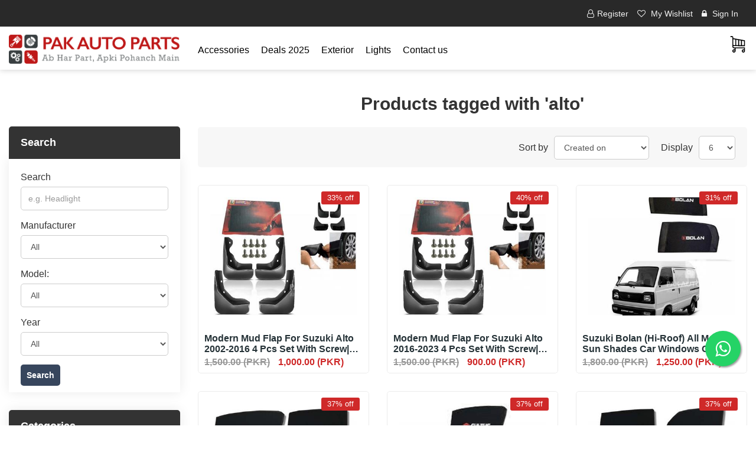

--- FILE ---
content_type: text/html; charset=utf-8
request_url: https://pakautoparts.pk/alto
body_size: 11859
content:
<!DOCTYPE html><html lang=en class="html-product-tag-page html-search-page"><head><title>Products tagged with &#x27;alto&#x27;-PakAutoParts</title><meta charset=UTF-8><meta name=description content=""><meta name=keywords content=""><meta http-equiv=X-UA-Compatible content="IE=edge"><meta name=generator content=nopCommerce><meta name=viewport content="width=device-width, initial-scale=1"><link href="https://fonts.googleapis.com/css?family=Montserrat:300,400,500,700" rel=stylesheet><style>.poweredby{display:none}.designedby{display:none}.payment-method{display:none}</style><script>(function(n,t,i,r,u,f){n.hj=n.hj||function(){(n.hj.q=n.hj.q||[]).push(arguments)};n._hjSettings={hjid:2294611,hjsv:6};u=t.getElementsByTagName("head")[0];f=t.createElement("script");f.async=1;f.src=i+n._hjSettings.hjid+r+n._hjSettings.hjsv;u.appendChild(f)})(window,document,"https://static.hotjar.com/c/hotjar-",".js?sv=")</script><div id=fb-root></div><script>window.fbAsyncInit=function(){FB.init({xfbml:!0,version:"v10.0"})},function(n,t,i){var r,u=n.getElementsByTagName(t)[0];n.getElementById(i)||(r=n.createElement(t),r.id=i,r.src="https://connect.facebook.net/en_US/sdk/xfbml.customerchat.js",u.parentNode.insertBefore(r,u))}(document,"script","facebook-jssdk")</script><div class=fb-customerchat attribution=setup_tool page_id=105999538166402 theme_color=#0A7CFF></div><script async src="https://www.googletagmanager.com/gtag/js?id=G-V76599X98S"></script><script>function gtag(){dataLayer.push(arguments)}window.dataLayer=window.dataLayer||[];gtag("js",new Date);gtag("config","G-V76599X98S")</script><script>!function(n,t,i,r,u,f,e){n.fbq||(u=n.fbq=function(){u.callMethod?u.callMethod.apply(u,arguments):u.queue.push(arguments)},n._fbq||(n._fbq=u),u.push=u,u.loaded=!0,u.version="2.0",u.queue=[],f=t.createElement(i),f.async=!0,f.src=r,e=t.getElementsByTagName(i)[0],e.parentNode.insertBefore(f,e))}(window,document,"script","https://connect.facebook.net/en_US/fbevents.js");fbq("init","873070499962907");fbq("track","PageView")</script><noscript><img height=1 width=1 style=display:none src="https://www.facebook.com/tr?id=873070499962907&amp;ev=PageView&amp;noscript=1"></noscript><script async src="https://pagead2.googlesyndication.com/pagead/js/adsbygoogle.js?client=ca-pub-9775099861119602" crossorigin=anonymous></script><meta name=viewport content="width=device-width, initial-scale=1"><link href=/Themes/WristwearTheme/Content/css/owl.carousel.min.css rel=stylesheet><link href=/Themes/WristwearTheme/Content/css/bootstrap.min.css rel=stylesheet><link href=/Themes/WristwearTheme/Content/css/font-awesome.min.css rel=stylesheet><link href=/Themes/WristwearTheme/Content/css/wristwear-styles.css rel=stylesheet><link href=/Themes/WristwearTheme/Content/css/wristwear-styles-responsive.css rel=stylesheet><link rel=apple-touch-icon sizes=180x180 href=/icons/icons_0/apple-touch-icon.png><link rel=icon type=image/png sizes=32x32 href=/icons/icons_0/favicon-32x32.png><link rel=icon type=image/png sizes=192x192 href=/icons/icons_0/android-chrome-192x192.png><link rel=icon type=image/png sizes=16x16 href=/icons/icons_0/favicon-16x16.png><link rel=manifest href=/icons/icons_0/site.webmanifest><link rel=mask-icon href=/icons/icons_0/safari-pinned-tab.svg color=#5bbad5><link rel="shortcut icon" href=/icons/icons_0/favicon.ico><meta name=msapplication-TileColor content=#2d89ef><meta name=msapplication-TileImage content=/icons/icons_0/mstile-144x144.png><meta name=msapplication-config content=/icons/icons_0/browserconfig.xml><meta name=theme-color content=#ffffff><!--[if lt IE 9]><script src=https://oss.maxcdn.com/libs/respond.js/1.3.0/respond.min.js></script><![endif]--><body><!--[if lt IE 7]><p class=chromeframe>You are using an <strong>outdated</strong> browser. Please <a href="http://browsehappy.com/">upgrade your browser</a> or <a href="http://www.google.com/chromeframe/?redirect=true">activate Google Chrome Frame</a> to improve your experience.</p><![endif]--><div class=ajax-loading-block-window style=display:none></div><div id=dialog-notifications-success title=Notification style=display:none></div><div id=dialog-notifications-error title=Error style=display:none></div><div id=dialog-notifications-warning title=Warning style=display:none></div><div id=bar-notification class=bar-notification-container data-close=Close></div><div class=master-wrapper-page><!--[if lte IE 8]><div style=clear:both;height:59px;text-align:center;position:relative><a href=http://www.microsoft.com/windows/internet-explorer/default.aspx target=_blank> <img src=/Themes/WristwearTheme/Content/images/ie_warning.jpg height=42 width=820 alt="You are using an outdated browser. For a faster, safer browsing experience, upgrade for free today."> </a></div><![endif]--><div class=admin-header-link><ul></ul></div><div class=header><div class=header-upper><div class=container><div class=row><div class=col-md-4><div class=header-selectors-wrapper></div></div><div class="col-md-8 header-upper-right pull-right"><div class=header-links-wrapper><div class="header-links header-top-right"><ul><li class=register><a href="/register?returnUrl=%2Falto"><span><i class="fa fa-user-o" aria-hidden=true></i>Register</span></a><li class=my-wishlist><a href=/wishlist> <span class=wishlist-label><i class="fa fa-heart-o" aria-hidden=true></i> My Wishlist</span> </a><li class=login><a href="/login?returnUrl=%2Falto"><span><i class="fa fa-lock" aria-hidden=true></i> Sign In</span></a></ul></div></div></div></div></div></div><div class=header-lower><div class=container><div class=row><div class="col-xs-12 col-sm-3 col-md-2 col-lg-3"><div class=header-logo><a href="/"> <img alt=PakAutoParts src=/images/thumbs/0001172_New_Logo.png> </a></div></div><div class="col-xs-6 col-sm-6 col-md-7 col-lg-5 left-top-side"><div class=header-menu><div class=main-menu><nav class="navbar navbar-inverse category-menu"><div class=navbar-header><button aria-expanded=false data-target=#mobile-menu data-toggle=collapse class="navbar-toggle collapsed" type=button> <span class=sr-only>Toggle navigation</span> <span class=icon-bar></span> <span class=icon-bar></span> <span class=icon-bar></span> </button></div><div id=mobile-menu class="collapse navbar-collapse"><div class=cross-filter style=padding:15px><a onclick=closeMainMenu()><img width=24 alt="" src=/images/cross-sign.svg></a><script>function closeMainMenu(){$("#mobile-menu").removeClass("in")}</script></div><ul class="nav navbar-nav"><li class=dropdown><span class="fa fa-angle-down visible-xs"></span> <a class=dropdown-toggle href=/accessories role=button aria-expanded=false> <span class=category-name>Accessories</span> </a><ul class="dropdown-menu sub-menusublist first-level" role=menu><li><a href=/floor-mats-3>Floor Mats </a><li><a href=/polishes-waxes>Polishes &amp; Waxes </a><li><a href=/shampoo>Shampoo </a><li><a href=/fragrance-perfumes>Fragrance &amp; Perfumes </a><li><a href=/microfibers>Microfibers </a><li><a href=/cameras>Cameras </a><li><a href=/security>Security Systems </a><li><a href=/others>Other Accessories </a><li><a href=/air-compressors>Air Compressors </a><li><a href=/sun-shades>Sun Shades </a><li><a href=/facelifts>Facelifts </a><li><a href=/dashboard-mats>Dashboard Mats </a><li><a href=/door-guards>Door Guards </a><li><a href=/top-covers>Top Covers </a><li><a href=/arm-rest-6>Arm Rest </a><li><a href=/car-mobile-chargers>Car Mobile Chargers </a><li><a href=/windscreen-wipers>Windscreen Wipers </a></ul><li><a href=/deals-2025> Deals 2025 </a><li class=dropdown><span class="fa fa-angle-down visible-xs"></span> <a class=dropdown-toggle href=/exterior role=button aria-expanded=false> <span class=category-name>Exterior</span> </a><ul class="dropdown-menu sub-menusublist first-level" role=menu><li><a href=/mud-flaps>Mud Flaps </a><li><a href=/back-cut>Back Cut </a><li><a href=/nose-cut>Nose Cut </a><li><a href=/rear-wind-screen>Rear Wind Screen </a><li><a href=/bonnet-hoods>Bonnet Hoods </a><li><a href=/bumpers>Bumpers </a><li><a href=/door-visors>Door Visors </a><li><a href=/doors>Doors </a><li><a href=/fender-shields>Fender Shields </a><li><a href=/fenders>Fenders </a><li><a href=/front-windshields>Front Windshields </a><li><a href=/other-exterior-parts>Other Exterior Parts </a><li><a href=/radiator-grilles>Radiator Grilles </a><li><a href=/side-mirrors>Side Mirrors </a><li><a href=/side-panels>Side Panels </a><li><a href=/side-skirts>Side Skirts </a><li><a href=/side-steps>Side Steps </a><li><a href=/spoilers>Spoilers </a><li><a href=/trunk-panels>Trunk </a></ul><li class=dropdown><span class="fa fa-angle-down visible-xs"></span> <a class=dropdown-toggle href=/lights-2 role=button aria-expanded=false> <span class=category-name>Lights</span> </a><ul class="dropdown-menu sub-menusublist first-level" role=menu><li><a href=/fog-lights>Fog Lights </a><li><a href=/headlights>Headlights </a><li><a href=/other-lights>Other Lights </a><li><a href=/tail-lights>Tail Lights </a><li><a href=/turn-signal>Turn Signal </a></ul><li><a href=/contactus>Contact us</a></ul></div></nav></div></div></div><div class="col-xs-6 col-sm-3 col-md-3 col-lg-4 right-top-side"><div class="d-flex search-box-wrapper"><a class=register-btn href=/Home/Register>Register your Store</a><div id=flyout-cart class=flyout-main-wrapper><div class=shopping-cart-link><a href=/cart> <span class=cart-label><span class=hidden-xs>Shopping cart</span></span> </a></div><div class=flyout-cart-wrapper id=flyout-cart-wrapper><div class=mini-shopping-cart><div class=count>You have no items in your shopping cart.</div></div></div></div></div></div></div><a class="register-btn mobile" href=/Home/Register>Register your Store</a></div></div><link rel=stylesheet href=https://maxcdn.bootstrapcdn.com/font-awesome/4.5.0/css/font-awesome.min.css><a href="https://api.whatsapp.com/send?phone=923164296330&amp;text=Hi" class=float target=_blank> <i class="fa fa-whatsapp my-float"></i> </a><style>.float{position:fixed;width:60px;height:60px;bottom:100px;right:26px;background-color:#25d366;color:#fff;border-radius:50px;text-align:center;font-size:30px;box-shadow:2px 2px 3px #999;z-index:100}.my-float{margin-top:16px}</style></div><div class=master-wrapper-content><div class=container><div class=row><div class=col-md-12></div></div><div class=ajax-loading-block-window style=display:none><div class=loading-image></div></div></div><div class=master-column-wrapper><div class=container><div class=row><div class="sidebar col-md-3"><div class=cross-filter><a onclick=closeFilterMenu()><img width=24 alt="" src=/images/cross-sign.svg></a><script>function closeFilterMenu(){$(".sidebar").removeClass("show")}</script></div><style>.form-fields{box-shadow:0 0 20px #eaeaea;padding:20px;margin-bottom:30px}.form-fields label{font-weight:normal}.form-fields .inputs{margin-bottom:15px}.search-button{background:#37465d;color:#fff;padding:8px 10px;font-size:14px;font-weight:700;float:left;margin-bottom:10px;border-radius:5px;border:none}.main-title{position:relative}</style><div><div><div class="title main-title"><strong>Search</strong></div><form method=get action=/search><div class=form-fields><div class=inputs><label for=q>Search</label> <input class="search-text form-control" placeholder="e.g. Headlight" type=text id=q name=q></div><div class=inputs><label for=mid>Manufacturer</label> <select class=form-control data-val=true data-val-required="The Manufacturer field is required." id=mid name=mid><option selected value=0>All<option value=1>Toyota<option value=2>Honda<option value=3>Suzuki<option value=4>Kia<option value=5>Hyundai<option value=6>Hino<option value=7>Nissan<option value=8>Mitsubishi<option value=9>Mazda<option value=10>Daihatsu<option value=11>Isuzu<option value=12>BMW<option value=13>Mercedes<option value=14>Audi<option value=15>Daewoo<option value=16>Volvo<option value=17>Peugeot<option value=19>Volkswagen<option value=20>SsangYong<option value=22>FAW<option value=23>Proton<option value=24>MG<option value=26>Subaru<option value=27>Changan<option value=28>Prince DFSK<option value=29>Lexus<option value=30>United<option value=31>Chery<option value=32>Haval</select></div><div class="inputs reversed" style=visibility:hidden;position:absolute;left:0><input checked type=checkbox data-val=true data-val-required="The Automatically search sub categories field is required." id=isc name=isc value=true> <label for=isc>Automatically search sub categories</label></div><div class=inputs><label for=cid>Model:</label> <select class=form-control data-val=true data-val-required="The Search.product_model field is required." id=cmodel name=cmodel><option value=0 selected>All<option manufacturer=2 value=1>Civic<option manufacturer=2 value=2>City<option manufacturer=2 value=3>Vezel<option manufacturer=2 value=4>N WGN<option manufacturer=2 value=5>Accord<option manufacturer=2 value=6>Acty<option manufacturer=2 value=7>Airwave<option manufacturer=2 value=8>BR-V<option manufacturer=2 value=9>CR-V<option manufacturer=2 value=10>CR-Z Sports Hybrid<option manufacturer=2 value=11>Civic Hybrid<option manufacturer=2 value=12>Concerto<option manufacturer=2 value=13>Cross Road<option manufacturer=2 value=14>Ferio<option manufacturer=2 value=15>Fit<option manufacturer=2 value=16>Fit Aria<option manufacturer=2 value=17>Freed<option manufacturer=2 value=18>Grace Hybrid<option manufacturer=2 value=19>HR-V<option manufacturer=2 value=20>Insight<option manufacturer=2 value=21>Insight Exclusive<option manufacturer=2 value=22>Inspire<option manufacturer=2 value=23>Jade<option manufacturer=2 value=24>Jazz<option manufacturer=2 value=25>Life<option manufacturer=2 value=26>N Box<option manufacturer=2 value=27>N Box Custom<option manufacturer=2 value=28>N Box Plus<option manufacturer=2 value=29>N Box Plus Custom<option manufacturer=2 value=30>N Box Slash<option manufacturer=2 value=31>N One<option manufacturer=2 value=32>Other<option manufacturer=2 value=33>S660<option manufacturer=2 value=34>Spike<option manufacturer=2 value=35>Stream<option manufacturer=2 value=36>Thats<option manufacturer=2 value=37>Today<option manufacturer=2 value=38>Vamos<option manufacturer=2 value=39>Vamos Hobio<option manufacturer=2 value=40>Z<option manufacturer=2 value=41>Zest<option manufacturer=2 value=42>Zest Spark<option manufacturer=3 value=43>APV<option manufacturer=3 value=44>Aerio<option manufacturer=3 value=45>Alto Lapin<option manufacturer=3 value=46>Baleno<option manufacturer=3 value=47>Bolan<option manufacturer=3 value=48>Carry<option manufacturer=3 value=49>Celerio<option manufacturer=3 value=50>Cervo<option manufacturer=3 value=51>Ciaz<option manufacturer=3 value=52>Every Wagon<option manufacturer=3 value=53>FX<option manufacturer=3 value=54>Hustler<option manufacturer=3 value=55>Ignis<option manufacturer=3 value=56>Jimny<option manufacturer=3 value=57>Jimny Sierra<option manufacturer=3 value=58>Kei<option manufacturer=3 value=59>Khyber<option manufacturer=3 value=60>Kizashi<option manufacturer=3 value=61>Liana<option manufacturer=3 value=62>Lj80<option manufacturer=3 value=63>MR Wagon<option manufacturer=3 value=64>Margalla<option manufacturer=3 value=65>Mega Carry Xtra<option manufacturer=3 value=66>Mehran<option manufacturer=3 value=67>Palette<option manufacturer=3 value=68>Palette Sw<option manufacturer=3 value=69>Potohar<option manufacturer=3 value=70>Ravi<option manufacturer=3 value=71>Samuari<option manufacturer=3 value=72>Sj410<option manufacturer=3 value=73>Solio<option manufacturer=3 value=74>Solio Bandit<option manufacturer=3 value=75>Spacia<option manufacturer=3 value=76>Swift<option manufacturer=3 value=77>Sx4<option manufacturer=3 value=78>Vitara<option manufacturer=3 value=79>Xbee<option value=81>Boltoro<option value=82>Revo<option value=83>Zabardast<option manufacturer=12 value=84>7 Series<option manufacturer=12 value=85>3 Series<option manufacturer=12 value=86>5 Series<option manufacturer=12 value=87>X5 Series<option manufacturer=12 value=88>X1<option manufacturer=12 value=89>1 Series<option manufacturer=12 value=90>2 Series<option manufacturer=12 value=91>M Series<option manufacturer=12 value=92>X2<option manufacturer=12 value=93>X3 Series<option manufacturer=12 value=94>X7<option manufacturer=12 value=95>Z4<option manufacturer=12 value=96>i3<option manufacturer=12 value=97>i8<option manufacturer=14 value=98>A4<option manufacturer=14 value=99>A6<option manufacturer=14 value=100>A3<option manufacturer=14 value=101>A5<option manufacturer=14 value=102>Q2<option manufacturer=14 value=103>Q3<option manufacturer=14 value=104>Q5<option manufacturer=14 value=105>Q7<option manufacturer=14 value=106>Tt<option manufacturer=14 value=107>e-tron<option manufacturer=7 value=108>120 Y<option manufacturer=7 value=109>350Z<option manufacturer=7 value=110>370Z<option manufacturer=7 value=111>AD Van<option manufacturer=7 value=112>Almera<option manufacturer=7 value=113>Blue Bird<option manufacturer=7 value=114>Bluebird Sylphy<option manufacturer=7 value=115>Caravan<option manufacturer=7 value=116>Cedric<option manufacturer=7 value=117>Cefiro<option manufacturer=7 value=118>Cube<option manufacturer=7 value=119>Fuga<option manufacturer=7 value=120>Kix<option manufacturer=7 value=121>Leaf<option manufacturer=7 value=122>March<option manufacturer=7 value=123>Micra<option manufacturer=7 value=124>Moco<option manufacturer=7 value=125>Murrano<option manufacturer=7 value=126>Navara<option manufacturer=7 value=127>Note<option manufacturer=7 value=128>Nv200 Vanette Wagon<option manufacturer=7 value=129>Nv350 Caravan Wagon<option manufacturer=7 value=130>Other<option manufacturer=7 value=131>Otti<option manufacturer=7 value=132>Patrol<option manufacturer=7 value=133>Pickup<option manufacturer=7 value=134>Pino<option manufacturer=7 value=135>Pulsar<option manufacturer=7 value=136>Dayz Roox<option manufacturer=7 value=137>Safari<option manufacturer=7 value=138>Skyline<option manufacturer=7 value=139>Tiida<option manufacturer=7 value=140>Titan<option manufacturer=7 value=141>Vanette<option manufacturer=7 value=142>Wingroad<option manufacturer=7 value=143>X Trail<option manufacturer=19 value=144>Beetle<option manufacturer=19 value=145>Up<option manufacturer=19 value=146>Polo<option manufacturer=19 value=147>Golf<option manufacturer=19 value=148>411 Variant<option manufacturer=19 value=149>Amarok<option manufacturer=19 value=150>Camper<option manufacturer=19 value=151>Single Cab Pickup<option manufacturer=18 value=152>XF<option manufacturer=23 value=153>Gen<option manufacturer=23 value=154>Saga<option manufacturer=23 value=155>X70<option manufacturer=24 value=156>HS<option manufacturer=24 value=157>ZS<option manufacturer=24 value=158>Midget<option manufacturer=24 value=159>ZS EV<option manufacturer=6 value=160>300 Series<option manufacturer=6 value=161>500 Series<option manufacturer=11 value=162>D-Max<option manufacturer=11 value=163>NKR<option manufacturer=11 value=164>Trooper<option manufacturer=15 value=165>Racer<option manufacturer=15 value=166>Cielo<option manufacturer=20 value=167>Rexton<option manufacturer=20 value=168>Stavic<option manufacturer=1 value=169>Corolla<option manufacturer=1 value=170>Yaris<option manufacturer=1 value=171>Aqua<option manufacturer=1 value=172>Fortuner<option manufacturer=1 value=173>Prius<option manufacturer=1 value=174>86<option manufacturer=1 value=175>Allion<option manufacturer=1 value=176>Alphard<option manufacturer=1 value=177>Alphard G<option manufacturer=1 value=178>Alphard Hybrid<option manufacturer=1 value=179>Auris<option manufacturer=1 value=180>Avanza<option manufacturer=1 value=181>Avensis<option manufacturer=1 value=182>Aygo<option manufacturer=1 value=183>BB<option manufacturer=1 value=184>Belta<option manufacturer=1 value=185>C-HR<option manufacturer=1 value=186>Cami<option manufacturer=1 value=187>Camry<option manufacturer=1 value=188>Carina<option manufacturer=1 value=189>Celica<option manufacturer=1 value=190>Chaser<option manufacturer=1 value=191>Coaster<option manufacturer=1 value=192>Corolla Assista<option manufacturer=1 value=193>Corolla Axio<option manufacturer=1 value=194>Corolla Cross<option manufacturer=1 value=195>Corolla Fielder<option manufacturer=1 value=196>Corona<option manufacturer=1 value=197>Cressida<option manufacturer=1 value=198>Cresta<option manufacturer=1 value=199>Crown<option manufacturer=1 value=200>Duet<option manufacturer=1 value=201>Echo<option manufacturer=1 value=202>Esquire<option manufacturer=1 value=203>Estima<option manufacturer=1 value=204>Fj Cruiser<option manufacturer=1 value=205>Gaia<option manufacturer=1 value=206>Harrier<option manufacturer=1 value=207>Hiace<option manufacturer=1 value=208>Hilux<option manufacturer=1 value=209>ISIS<option manufacturer=1 value=210>IST<option manufacturer=1 value=211>Kluger<option manufacturer=1 value=212>Land Cruiser<option manufacturer=1 value=213>Lite Ace<option manufacturer=1 value=214>Lucida<option manufacturer=1 value=215>Mark II<option manufacturer=1 value=216>Mark X<option manufacturer=1 value=217>Noah<option manufacturer=1 value=218>Passo<option manufacturer=1 value=219>Pickup<option manufacturer=1 value=220>Pixis Epoch<option manufacturer=1 value=221>Pixis Space<option manufacturer=1 value=222>Pixis Van<option manufacturer=1 value=223>Platz<option manufacturer=1 value=224>Prado<option manufacturer=1 value=225>Premio<option manufacturer=1 value=226>Prius Alpha<option manufacturer=1 value=227>Probox<option manufacturer=1 value=228>Ractis<option manufacturer=1 value=229>Raize<option manufacturer=1 value=230>Rav4<option manufacturer=1 value=231>Roomy<option manufacturer=1 value=232>Rush<option manufacturer=1 value=233>Sai<option manufacturer=1 value=234>Sera<option manufacturer=1 value=235>Sienta<option manufacturer=1 value=236>Sprinter<option manufacturer=1 value=237>Starlet<option manufacturer=1 value=238>Succeed<option manufacturer=1 value=239>Surf<option manufacturer=1 value=240>Tacoma<option manufacturer=1 value=241>Tank<option manufacturer=1 value=242>Town Ace<option manufacturer=1 value=243>Toyo Ace<option manufacturer=1 value=244>Tundra<option manufacturer=1 value=245>Van<option manufacturer=1 value=246>Vanguard<option manufacturer=1 value=247>Verossa<option manufacturer=1 value=248>Vios<option manufacturer=1 value=249>Vitz<option manufacturer=1 value=250>Voxy<option manufacturer=1 value=251>Will<option manufacturer=1 value=252>Wish<option manufacturer=1 value=253>iQ <option manufacturer=8 value=254>Ek Wagon<option manufacturer=8 value=255>Lancer<option manufacturer=8 value=256>Pajero<option manufacturer=8 value=257>Pajero Mini<option manufacturer=8 value=258>Mirage<option manufacturer=8 value=259>Carisma<option manufacturer=8 value=260>Chariot<option manufacturer=8 value=261>EK Custom<option manufacturer=8 value=262>EK Space Custom<option manufacturer=8 value=263>Ek Sport<option manufacturer=8 value=264>FUSO<option manufacturer=8 value=265>Galant<option manufacturer=8 value=266>Gto<option manufacturer=8 value=267>Hiace<option manufacturer=8 value=268>I<option manufacturer=8 value=269>I Mivec<option manufacturer=8 value=270>L200<option manufacturer=8 value=271>L300<option manufacturer=8 value=272>Lancer Evolution<option manufacturer=8 value=273>Minica<option manufacturer=8 value=274>Minicab Bravo<option manufacturer=8 value=275>Outlander<option manufacturer=8 value=276>Rvr<option manufacturer=8 value=277>Shogun<option manufacturer=8 value=278>Toppo<option manufacturer=8 value=279>Town Box<option manufacturer=8 value=280>Triton<option manufacturer=13 value=281>C Class<option manufacturer=13 value=282>E Class<option manufacturer=13 value=283>S Class<option manufacturer=13 value=284>Smart<option manufacturer=13 value=285>200 D<option manufacturer=13 value=286>200 T<option manufacturer=13 value=287>240 Gd<option manufacturer=13 value=288>250 D<option manufacturer=13 value=289>A Class<option manufacturer=13 value=290>CLA Class<option manufacturer=13 value=291>CLK Class<option manufacturer=13 value=292>CLS Class<option manufacturer=13 value=293>Cl Class<option manufacturer=13 value=294>D Series<option manufacturer=13 value=295>E Class Cabriolet<option manufacturer=13 value=296>E Class Coupe<option manufacturer=13 value=297>E Class Estate<option manufacturer=13 value=298>G Class<option manufacturer=13 value=299>GLA Class<option manufacturer=13 value=300>Gl Class<option manufacturer=13 value=301>M Class<option manufacturer=13 value=302>Mb140<option manufacturer=13 value=303>SLK Class<option manufacturer=13 value=304>Smart Forfour<option manufacturer=13 value=305>Smart Fortwo<option manufacturer=13 value=306>Sprinter<option manufacturer=13 value=307>Vito<option manufacturer=9 value=308>Carol<option manufacturer=9 value=309>Scrum<option manufacturer=9 value=310>Flair<option manufacturer=9 value=311>RX8<option manufacturer=9 value=312>Carol Eco1<option manufacturer=9 value=313>1300<option manufacturer=9 value=314>323<option manufacturer=9 value=315>626<option manufacturer=9 value=316>929<option manufacturer=9 value=317>Atenza Wagon<option manufacturer=9 value=318>Axela<option manufacturer=9 value=319>Axela Sport<option manufacturer=9 value=320>Azoffroad<option manufacturer=9 value=321>Azwagon<option manufacturer=9 value=322>B2200<option manufacturer=9 value=323>Bongo<option manufacturer=9 value=324>Cx3<option manufacturer=9 value=325>Demio<option manufacturer=9 value=326>E 2200<option manufacturer=9 value=327>Familia Van<option manufacturer=9 value=328>Flair Custom Style<option manufacturer=9 value=329>Flair Wagon<option manufacturer=9 value=330>Luce<option manufacturer=9 value=331>Rx<option manufacturer=9 value=332>Scrum Wagon<option manufacturer=9 value=333>Speed Axela<option manufacturer=5 value=334>Santro<option manufacturer=5 value=335>Excel<option manufacturer=5 value=336>Shehzore<option manufacturer=5 value=337>Grand Starex<option manufacturer=5 value=338>Terracan<option manufacturer=5 value=339>Accent<option manufacturer=5 value=340>Coupe<option manufacturer=5 value=341>Elantra<option manufacturer=5 value=342>Grace<option manufacturer=5 value=343>H-100<option manufacturer=5 value=344>H1<option manufacturer=5 value=345>Ioniq<option manufacturer=5 value=346>Sonata<option manufacturer=5 value=347>Tucson<option manufacturer=5 value=348>i10<option manufacturer=4 value=349>Classic<option manufacturer=4 value=350>Spectra<option manufacturer=4 value=351>Picanto<option manufacturer=4 value=352>Pride<option manufacturer=4 value=353>Cerato<option manufacturer=4 value=354>Grand Carnival<option manufacturer=4 value=355>Sportage<option manufacturer=22 value=356>X-PV<option manufacturer=22 value=357>V2<option manufacturer=22 value=358>Carrier<option manufacturer=22 value=359>Sirius<option manufacturer=22 value=360>Besturn<option manufacturer=22 value=361>Jiaxing Mini Mpvs<option manufacturer=10 value=362>Mira<option manufacturer=10 value=363>Cuore<option manufacturer=10 value=364>Move<option manufacturer=10 value=365>Hijet<option manufacturer=10 value=366>Charade<option manufacturer=10 value=367>Atrai Wagon<option manufacturer=10 value=368>Bego<option manufacturer=10 value=369>Boon<option manufacturer=10 value=370>Cast<option manufacturer=10 value=371>Charmant<option manufacturer=10 value=372>Copen<option manufacturer=10 value=373>Esse<option manufacturer=10 value=374>Mira Cocoa<option manufacturer=10 value=375>Mira Gino<option manufacturer=10 value=376>Move Conte<option manufacturer=10 value=377>Move Latte<option manufacturer=10 value=378>Naked<option manufacturer=10 value=379>Rocky<option manufacturer=10 value=380>Sirion<option manufacturer=10 value=381>Sonica<option manufacturer=10 value=382>Storia<option manufacturer=10 value=383>Tanto<option manufacturer=10 value=384>Terios<option manufacturer=10 value=385>Terios Kid<option manufacturer=10 value=386>Thor<option manufacturer=10 value=387>Wake<option manufacturer=17 value=388>208<option manufacturer=17 value=389>301<option manufacturer=17 value=390>308<option manufacturer=17 value=391>508<option manufacturer=17 value=392>Traveller<option manufacturer=17 value=393>2008<option manufacturer=17 value=394>3008<option manufacturer=17 value=395>5008<option manufacturer=17 value=396>Partner<option manufacturer=17 value=397>Boxer<option manufacturer=17 value=398>Expert<option manufacturer=16 value=399>S60<option manufacturer=16 value=400>S60 Hybrid<option manufacturer=16 value=401>S60 Recharge Plug-In Hybrid<option manufacturer=16 value=402>S90<option manufacturer=16 value=403>S90 Hybrid<option manufacturer=16 value=404>S90 Recharge Plug-In Hybrid<option manufacturer=16 value=405>V60<option manufacturer=16 value=406>V60 Cross Country<option manufacturer=16 value=407>V60 Hybrid<option manufacturer=16 value=408>V60 Recharge Plug-In Hybrid<option manufacturer=16 value=409>V90<option manufacturer=16 value=410>V90 Cross Country<option manufacturer=16 value=411>XC40<option manufacturer=16 value=412>XC40 Recharge Pure Electric<option manufacturer=16 value=413>XC60<option manufacturer=16 value=414>XC60 Hybrid<option manufacturer=16 value=415>XC60 Recharge Plug-In Hybrid<option manufacturer=16 value=416>XC90<option manufacturer=16 value=417>XC90 Hybrid<option manufacturer=16 value=418>XC90 Recharge Plug-In Hybrid<option manufacturer=3 value=419>Alto<option manufacturer=3 value=420>Wagon R<option manufacturer=3 value=421>Cultus<option manufacturer=1 value=422>Aqua X Urban<option manufacturer=10 value=423>Mini Copen<option manufacturer=1 value=424>Vitz Hybrid<option manufacturer=10 value=425>Move Custom<option manufacturer=1 value=426>Passo Hana<option manufacturer=1 value=427>Passo Moda<option manufacturer=7 value=428>Dayz<option manufacturer=2 value=429>N WGN Custom<option manufacturer=1 value=430>Vitz Jewela<option manufacturer=26 value=431>Stella<option manufacturer=3 value=432>Spacia Custom<option manufacturer=10 value=433>Cast Style<option manufacturer=10 value=434>Cast Activa<option manufacturer=10 value=435>Cast Sport<option manufacturer=7 value=436>Dayz Rider<option manufacturer=3 value=437>Alto Turbo<option manufacturer=1 value=438>Prius PHV<option manufacturer=27 value=439>Alsvin<option manufacturer=28 value=440>Pearl<option manufacturer=8 value=441>EK X<option manufacturer=29 value=442>LX Series<option manufacturer=29 value=443>RX Series<option manufacturer=29 value=444>CT200h<option manufacturer=28 value=445>Glory 580<option manufacturer=28 value=446>Glory 580 Pro<option manufacturer=28 value=447>Glory 580 Turbo<option manufacturer=28 value=448>C37<option manufacturer=28 value=449>K07<option manufacturer=28 value=450>K01<option manufacturer=4 value=451>Sorento<option manufacturer=27 value=452>Karvaan<option manufacturer=30 value=453>Bravo<option manufacturer=30 value=454>Alpha<option manufacturer=4 value=455>Stonic<option manufacturer=7 value=456>Clipper<option manufacturer=31 value=457>Tiggo 8 Pro<option manufacturer=31 value=458>Tiggo 4 Pro<option manufacturer=7 value=460>Juke<option manufacturer=27 value=461>Oshan X7<option manufacturer=32 value=462>H6<option manufacturer=32 value=463>Jolion</select></div><div class=inputs><label for=cid>Year</label> <select class=form-control data-val=true data-val-required="The Search.product_year field is required." id=cyear name=cyear><option value=0 selected>All<option value=42>1980<option value=41>1981<option value=40>1982<option value=39>1983<option value=38>1984<option value=37>1985<option value=36>1986<option value=35>1987<option value=34>1988<option value=33>1989<option value=32>1990<option value=31>1991<option value=30>1992<option value=29>1993<option value=28>1994<option value=27>1995<option value=26>1996<option value=25>1997<option value=24>1998<option value=23>1999<option value=22>2000<option value=21>2001<option value=20>2002<option value=19>2003<option value=18>2004<option value=17>2005<option value=16>2006<option value=15>2007<option value=14>2008<option value=13>2009<option value=12>2010<option value=11>2011<option value=10>2012<option value=9>2013<option value=8>2014<option value=7>2015<option value=6>2016<option value=5>2017<option value=4>2018<option value=3>2019<option value=2>2020<option value=1>2021<option value=43>2022<option value=44>2023<option value=45>2024</select></div><div class=buttons><label>&nbsp;</label> <input type=submit class="button-1 search-button" value=Search></div></div><input name=isc type=hidden value=false></form></div></div><div class="block block-category-navigation well box-shadow-wrapper"><div class="title main-title"><strong>Categories</strong></div><div class=listbox><ul class="nav nav-list"><li class=inactive><a href=/tyres-rims>Tyres &amp; Rims </a><li class=inactive><a href=/accessories>Accessories </a><li class=inactive><a href=/oil-lubricants>Oil &amp; Lubricants </a><li class=inactive><a href=/infotainment-systems>Infotainment Systems </a><li class=inactive><a href=/deals-2025>Deals 2025 </a><li class=inactive><a href=/brake>Brakes </a><li class=inactive><a href=/electrical-parts>Electrical Parts </a><li class=inactive><a href=/engineandparts>Engine &amp; Parts </a><li class=inactive><a href=/exterior>Exterior </a><li class=inactive><a href=/interior>Interior </a><li class=inactive><a href=/lights-2>Lights </a><li class=inactive><a href=/suspension-2>Suspension </a><li class=inactive><a href=/transmission-drivetrain>Transmission &amp; Drivetrain </a></ul></div></div><div class="block block-manufacturer-navigation well box-shadow-wrapper"><div class="title main-title"><strong>Manufacturers</strong></div><div class=listbox><ul class="nav nav-list"><li class=inactive><a href=/toyota>Toyota</a><li class=inactive><a href=/honda>Honda</a><li class=inactive><a href=/suzuki>Suzuki</a><li class=inactive><a href=/kia>Kia</a><li class=inactive><a href=/hyundai>Hyundai</a></ul><div class=view-all><a href=/manufacturer/all>View all</a></div></div></div><div class="block block-popular-tags well box-shadow-wrapper"><div class="title main-title"><strong>Popular tags</strong></div><div class=listbox><div class=tags><ul class="nav nav-pills"><li><a href=/alto style=font-size:80%>alto<span>,</span></a>&nbsp;<li><a href=/city style=font-size:80%>city<span>,</span></a>&nbsp;<li><a href=/civic style=font-size:85%>civic<span>,</span></a>&nbsp;<li><a href=/corolla style=font-size:90%>corolla<span>,</span></a>&nbsp;<li><a href=/dasboard-matt style=font-size:100%>dasboard matt<span>,</span></a>&nbsp;<li><a href=/dashboard style=font-size:100%>dashboard<span>,</span></a>&nbsp;<li><a href=/dashboard-cover style=font-size:100%>dashboard cover<span>,</span></a>&nbsp;<li><a href=/foldable style=font-size:90%>foldable<span>,</span></a>&nbsp;<li><a href=/honda-2 style=font-size:120%>honda<span>,</span></a>&nbsp;<li><a href=/logo style=font-size:80%>logo<span>,</span></a>&nbsp;<li><a href=/mat style=font-size:85%>mat<span>,</span></a>&nbsp;<li><a href=/sunshades style=font-size:90%>sunshades<span>,</span></a>&nbsp;<li><a href=/suzuki-2 style=font-size:100%>suzuki<span>,</span></a>&nbsp;<li><a href=/toyota-2 style=font-size:120%>toyota<span>,</span></a>&nbsp;<li><a href=/wiper style=font-size:85%>wiper<span>,</span></a>&nbsp;</ul></div><div class=view-all><a href=/producttag/all>View all</a></div></div></div></div><div class="side-content col-md-9"><div class="page product-tag-page"><div class="page-title panel-heading"><h1>Products tagged with &#x27;alto&#x27;</h1></div><div class=page-body><div class="product-selectors clearfix"><a class=filter onclick=showFilterMenu()><img style=margin-right:5px width=25 src=/images/filter.svg> Filters</a><script>function showFilterMenu(){$(".sidebar").addClass("show")}</script><div class="d-flex algin-items-center justify-content-end"><div class="product-sorting d-flex algin-items-center"><label>Sort by</label> <select aria-label="Select product sort order" class="form-control dropdown-filter" id=products-orderby name=products-orderby onchange=setLocation(this.value)><option selected value="https://pakautoparts.pk/alto?orderby=15">Created on<option value="https://pakautoparts.pk/alto?orderby=0">Position<option value="https://pakautoparts.pk/alto?orderby=10">Price: Low to High<option value="https://pakautoparts.pk/alto?orderby=11">Price: High to Low<option value="https://pakautoparts.pk/alto?orderby=5">Name: A to Z<option value="https://pakautoparts.pk/alto?orderby=6">Name: Z to A</select></div><div class="product-page-size d-flex algin-items-center"><label>Display </label> <select aria-label="Select number of products per page" class="form-control dropdown-filter" id=products-pagesize name=products-pagesize onchange=setLocation(this.value)><option value="https://pakautoparts.pk/alto?pagesize=3">3<option selected value="https://pakautoparts.pk/alto?pagesize=6">6<option value="https://pakautoparts.pk/alto?pagesize=9">9<option value="https://pakautoparts.pk/alto?pagesize=18">18</select></div></div></div><div class="product-grid clearfix"><div class=row><div class="item-box product-grid col-xs-12 col-sm-4 col-md-4 product-align"><div class=thumbnail><div style=position:relative class="product-item clearfix" data-productid=13651><span style="background:#cf2929;padding:2px 10px;color:#fff;position:absolute;z-index:9;right:15px;top:10px;border-radius:3px;font-size:13px">33% off</span><div class=picture><a href=/modern-mud-flap-for-suzuki-alto-2002-2016-4-pcs-set-with-screw-non-broke-able-genuine-fitting-premium-quality-box-packing title="Show details for Modern Mud Flap For Suzuki Alto 2002-2016 4 Pcs Set With Screw| Non-Broke able |  Genuine fitting | Premium Quality | Box Packing"> <img class=lazyOwl alt="Picture of Modern Mud Flap For Suzuki Alto 2002-2016 4 Pcs Set With Screw| Non-Broke able |  Genuine fitting | Premium Quality | Box Packing" data-src=/images/thumbs/0018086_modern-mud-flap-for-suzuki-alto-2002-2016-4-pcs-set-with-screw-non-broke-able-genuine-fitting-premiu_415.jpeg src=/images/thumbs/0018086_modern-mud-flap-for-suzuki-alto-2002-2016-4-pcs-set-with-screw-non-broke-able-genuine-fitting-premiu_415.jpeg title="Show details for Modern Mud Flap For Suzuki Alto 2002-2016 4 Pcs Set With Screw| Non-Broke able |  Genuine fitting | Premium Quality | Box Packing"> </a><div class=wishlist-compare-wrapper><div class=button-add-to-cart><input type=button title="Add to cart" value="Add to cart" class="btn btn-primary product-box-add-to-cart-button" onclick="return AjaxCart.addproducttocart_catalog(&#34;/addproducttocart/catalog/13651/1/1&#34;),!1"></div><div class=button-wishlist><input type=button title="Add to wishlist" value="Add to Wishlist" class="button-2 add-to-wishlist-button" onclick="return AjaxCart.addproducttocart_catalog(&#34;/addproducttocart/catalog/13651/2/1&#34;),!1"></div><div class=button-comparelist><input type=button title="Add to compare list" value="Add to Compare List" class="button-2 add-to-compare-list-button" onclick="return AjaxCart.addproducttocomparelist(&#34;/compareproducts/add/13651&#34;),!1"></div></div></div><div class=caption><div class=details><h3 class=product-title><a href=/modern-mud-flap-for-suzuki-alto-2002-2016-4-pcs-set-with-screw-non-broke-able-genuine-fitting-premium-quality-box-packing> Modern Mud Flap For Suzuki Alto 2002-2016 4 Pcs Set With Screw| Non-Broke able | Genuine fitting | Premium Quality | Box Packing <span class=new-parts>- New</span> </a></h3><div class=prices><span class="price old-price">1,500.00 (PKR)</span> <span class="price actual-price">1,000.00 (PKR)</span></div><div class=product-rating-box title="0 review(s)"><div class=rating><div style=width:0%></div></div></div><p class=description>Made In China<div class=add-info></div></div></div></div></div></div><div class="item-box product-grid col-xs-12 col-sm-4 col-md-4 product-align"><div class=thumbnail><div style=position:relative class="product-item clearfix" data-productid=13650><span style="background:#cf2929;padding:2px 10px;color:#fff;position:absolute;z-index:9;right:15px;top:10px;border-radius:3px;font-size:13px">40% off</span><div class=picture><a href=/modern-mud-flap-for-suzuki-alto-2016-2023-4-pcs-set-with-screw-non-broke-able-genuine-fitting-premium-quality-box-packing title="Show details for Modern Mud Flap For Suzuki Alto 2016-2023 4 Pcs Set With Screw| Non-Broke able |  Genuine fitting | Premium Quality | Box Packing"> <img class=lazyOwl alt="Picture of Modern Mud Flap For Suzuki Alto 2016-2023 4 Pcs Set With Screw| Non-Broke able |  Genuine fitting | Premium Quality | Box Packing" data-src=/images/thumbs/0018082_modern-mud-flap-for-suzuki-alto-2016-2023-4-pcs-set-with-screw-non-broke-able-genuine-fitting-premiu_415.jpeg src=/images/thumbs/0018082_modern-mud-flap-for-suzuki-alto-2016-2023-4-pcs-set-with-screw-non-broke-able-genuine-fitting-premiu_415.jpeg title="Show details for Modern Mud Flap For Suzuki Alto 2016-2023 4 Pcs Set With Screw| Non-Broke able |  Genuine fitting | Premium Quality | Box Packing"> </a><div class=wishlist-compare-wrapper><div class=button-add-to-cart><input type=button title="Add to cart" value="Add to cart" class="btn btn-primary product-box-add-to-cart-button" onclick="return AjaxCart.addproducttocart_catalog(&#34;/addproducttocart/catalog/13650/1/1&#34;),!1"></div><div class=button-wishlist><input type=button title="Add to wishlist" value="Add to Wishlist" class="button-2 add-to-wishlist-button" onclick="return AjaxCart.addproducttocart_catalog(&#34;/addproducttocart/catalog/13650/2/1&#34;),!1"></div><div class=button-comparelist><input type=button title="Add to compare list" value="Add to Compare List" class="button-2 add-to-compare-list-button" onclick="return AjaxCart.addproducttocomparelist(&#34;/compareproducts/add/13650&#34;),!1"></div></div></div><div class=caption><div class=details><h3 class=product-title><a href=/modern-mud-flap-for-suzuki-alto-2016-2023-4-pcs-set-with-screw-non-broke-able-genuine-fitting-premium-quality-box-packing> Modern Mud Flap For Suzuki Alto 2016-2023 4 Pcs Set With Screw| Non-Broke able | Genuine fitting | Premium Quality | Box Packing <span class=new-parts>- New</span> </a></h3><div class=prices><span class="price old-price">1,500.00 (PKR)</span> <span class="price actual-price">900.00 (PKR)</span></div><div class=product-rating-box title="0 review(s)"><div class=rating><div style=width:0%></div></div></div><p class=description>Made In China<div class=add-info></div></div></div></div></div></div><div class="item-box product-grid col-xs-12 col-sm-4 col-md-4 product-align"><div class=thumbnail><div style=position:relative class="product-item clearfix" data-productid=13638><span style="background:#cf2929;padding:2px 10px;color:#fff;position:absolute;z-index:9;right:15px;top:10px;border-radius:3px;font-size:13px">31% off</span><div class=picture><a href=/suzuki-bolan-hi-roof-all-models-sun-shades-car-windows-curtains-6-pieces-with-bolan-logo-fold-able-jet-black title="Show details for Suzuki Bolan (Hi-Roof) All Models Sun Shades Car Windows Curtains 6 pieces With Bolan Logo | Fold-able | Jet Black"> <img class=lazyOwl alt="Picture of Suzuki Bolan (Hi-Roof) All Models Sun Shades Car Windows Curtains 6 pieces With Bolan Logo | Fold-able | Jet Black" data-src=/images/thumbs/0018049_suzuki-bolan-hi-roof-all-models-sun-shades-car-windows-curtains-6-pieces-with-bolan-logo-fold-able-j_415.jpeg src=/images/thumbs/0018049_suzuki-bolan-hi-roof-all-models-sun-shades-car-windows-curtains-6-pieces-with-bolan-logo-fold-able-j_415.jpeg title="Show details for Suzuki Bolan (Hi-Roof) All Models Sun Shades Car Windows Curtains 6 pieces With Bolan Logo | Fold-able | Jet Black"> </a><div class=wishlist-compare-wrapper><div class=button-add-to-cart><input type=button title="Add to cart" value="Add to cart" class="btn btn-primary product-box-add-to-cart-button" onclick="return AjaxCart.addproducttocart_catalog(&#34;/addproducttocart/catalog/13638/1/1&#34;),!1"></div><div class=button-wishlist><input type=button title="Add to wishlist" value="Add to Wishlist" class="button-2 add-to-wishlist-button" onclick="return AjaxCart.addproducttocart_catalog(&#34;/addproducttocart/catalog/13638/2/1&#34;),!1"></div><div class=button-comparelist><input type=button title="Add to compare list" value="Add to Compare List" class="button-2 add-to-compare-list-button" onclick="return AjaxCart.addproducttocomparelist(&#34;/compareproducts/add/13638&#34;),!1"></div></div></div><div class=caption><div class=details><h3 class=product-title><a href=/suzuki-bolan-hi-roof-all-models-sun-shades-car-windows-curtains-6-pieces-with-bolan-logo-fold-able-jet-black> Suzuki Bolan (Hi-Roof) All Models Sun Shades Car Windows Curtains 6 pieces With Bolan Logo | Fold-able | Jet Black <span class=new-parts>- New</span> </a></h3><div class=prices><span class="price old-price">1,800.00 (PKR)</span> <span class="price actual-price">1,250.00 (PKR)</span></div><div class=product-rating-box title="0 review(s)"><div class=rating><div style=width:0%></div></div></div><p class=description>Made In China<div class=add-info></div></div></div></div></div></div><div class="item-box product-grid col-xs-12 col-sm-4 col-md-4 product-align"><div class=thumbnail><div style=position:relative class="product-item clearfix" data-productid=13637><span style="background:#cf2929;padding:2px 10px;color:#fff;position:absolute;z-index:9;right:15px;top:10px;border-radius:3px;font-size:13px">37% off</span><div class=picture><a href=/suzuki-cultus-2016-2023-sun-shades-car-windows-curtains-4-pieces-with-cultus-logo-fold-able-jet-black title="Show details for Suzuki Cultus 2016-2023 Sun Shades Car Windows Curtains 4 pieces With Cultus Logo | Fold-able | Jet Black"> <img class=lazyOwl alt="Picture of Suzuki Cultus 2016-2023 Sun Shades Car Windows Curtains 4 pieces With Cultus Logo | Fold-able | Jet Black" data-src=/images/thumbs/0018048_suzuki-cultus-2016-2023-sun-shades-car-windows-curtains-4-pieces-with-cultus-logo-fold-able-jet-blac_415.jpeg src=/images/thumbs/0018048_suzuki-cultus-2016-2023-sun-shades-car-windows-curtains-4-pieces-with-cultus-logo-fold-able-jet-blac_415.jpeg title="Show details for Suzuki Cultus 2016-2023 Sun Shades Car Windows Curtains 4 pieces With Cultus Logo | Fold-able | Jet Black"> </a><div class=wishlist-compare-wrapper><div class=button-add-to-cart><input type=button title="Add to cart" value="Add to cart" class="btn btn-primary product-box-add-to-cart-button" onclick="return AjaxCart.addproducttocart_catalog(&#34;/addproducttocart/catalog/13637/1/1&#34;),!1"></div><div class=button-wishlist><input type=button title="Add to wishlist" value="Add to Wishlist" class="button-2 add-to-wishlist-button" onclick="return AjaxCart.addproducttocart_catalog(&#34;/addproducttocart/catalog/13637/2/1&#34;),!1"></div><div class=button-comparelist><input type=button title="Add to compare list" value="Add to Compare List" class="button-2 add-to-compare-list-button" onclick="return AjaxCart.addproducttocomparelist(&#34;/compareproducts/add/13637&#34;),!1"></div></div></div><div class=caption><div class=details><h3 class=product-title><a href=/suzuki-cultus-2016-2023-sun-shades-car-windows-curtains-4-pieces-with-cultus-logo-fold-able-jet-black> Suzuki Cultus 2016-2023 Sun Shades Car Windows Curtains 4 pieces With Cultus Logo | Fold-able | Jet Black <span class=new-parts>- New</span> </a></h3><div class=prices><span class="price old-price">1,500.00 (PKR)</span> <span class="price actual-price">950.00 (PKR)</span></div><div class=product-rating-box title="0 review(s)"><div class=rating><div style=width:0%></div></div></div><p class=description>Made In China<div class=add-info></div></div></div></div></div></div><div class="item-box product-grid col-xs-12 col-sm-4 col-md-4 product-align"><div class=thumbnail><div style=position:relative class="product-item clearfix" data-productid=13636><span style="background:#cf2929;padding:2px 10px;color:#fff;position:absolute;z-index:9;right:15px;top:10px;border-radius:3px;font-size:13px">37% off</span><div class=picture><a href=/suzuki-cultus-2001-2015-sun-shades-car-windows-curtains-4-pieces-with-cultus-logo-fold-able-jet-black title="Show details for Suzuki Cultus 2001-2015 Sun Shades Car Windows Curtains 4 pieces With Cultus Logo | Fold-able | Jet Black"> <img class=lazyOwl alt="Picture of Suzuki Cultus 2001-2015 Sun Shades Car Windows Curtains 4 pieces With Cultus Logo | Fold-able | Jet Black" data-src=/images/thumbs/0018046_suzuki-cultus-2001-2015-sun-shades-car-windows-curtains-4-pieces-with-cultus-logo-fold-able-jet-blac_415.jpeg src=/images/thumbs/0018046_suzuki-cultus-2001-2015-sun-shades-car-windows-curtains-4-pieces-with-cultus-logo-fold-able-jet-blac_415.jpeg title="Show details for Suzuki Cultus 2001-2015 Sun Shades Car Windows Curtains 4 pieces With Cultus Logo | Fold-able | Jet Black"> </a><div class=wishlist-compare-wrapper><div class=button-add-to-cart><input type=button title="Add to cart" value="Add to cart" class="btn btn-primary product-box-add-to-cart-button" onclick="return AjaxCart.addproducttocart_catalog(&#34;/addproducttocart/catalog/13636/1/1&#34;),!1"></div><div class=button-wishlist><input type=button title="Add to wishlist" value="Add to Wishlist" class="button-2 add-to-wishlist-button" onclick="return AjaxCart.addproducttocart_catalog(&#34;/addproducttocart/catalog/13636/2/1&#34;),!1"></div><div class=button-comparelist><input type=button title="Add to compare list" value="Add to Compare List" class="button-2 add-to-compare-list-button" onclick="return AjaxCart.addproducttocomparelist(&#34;/compareproducts/add/13636&#34;),!1"></div></div></div><div class=caption><div class=details><h3 class=product-title><a href=/suzuki-cultus-2001-2015-sun-shades-car-windows-curtains-4-pieces-with-cultus-logo-fold-able-jet-black> Suzuki Cultus 2001-2015 Sun Shades Car Windows Curtains 4 pieces With Cultus Logo | Fold-able | Jet Black <span class=new-parts>- New</span> </a></h3><div class=prices><span class="price old-price">1,500.00 (PKR)</span> <span class="price actual-price">950.00 (PKR)</span></div><div class=product-rating-box title="0 review(s)"><div class=rating><div style=width:0%></div></div></div><p class=description>Made In China<div class=add-info></div></div></div></div></div></div><div class="item-box product-grid col-xs-12 col-sm-4 col-md-4 product-align"><div class=thumbnail><div style=position:relative class="product-item clearfix" data-productid=13635><span style="background:#cf2929;padding:2px 10px;color:#fff;position:absolute;z-index:9;right:15px;top:10px;border-radius:3px;font-size:13px">37% off</span><div class=picture><a href=/suzuki-mehran-sun-shades-car-windows-curtains-4-pieces-with-mehran-logo-fold-able-jet-black title="Show details for Suzuki Mehran Sun Shades Car Windows Curtains 4 pieces With Mehran Logo | Fold-able | Jet Black"> <img class=lazyOwl alt="Picture of Suzuki Mehran Sun Shades Car Windows Curtains 4 pieces With Mehran Logo | Fold-able | Jet Black" data-src=/images/thumbs/0018045_suzuki-mehran-sun-shades-car-windows-curtains-4-pieces-with-mehran-logo-fold-able-jet-black_415.jpeg src=/images/thumbs/0018045_suzuki-mehran-sun-shades-car-windows-curtains-4-pieces-with-mehran-logo-fold-able-jet-black_415.jpeg title="Show details for Suzuki Mehran Sun Shades Car Windows Curtains 4 pieces With Mehran Logo | Fold-able | Jet Black"> </a><div class=wishlist-compare-wrapper><div class=button-add-to-cart><input type=button title="Add to cart" value="Add to cart" class="btn btn-primary product-box-add-to-cart-button" onclick="return AjaxCart.addproducttocart_catalog(&#34;/addproducttocart/catalog/13635/1/1&#34;),!1"></div><div class=button-wishlist><input type=button title="Add to wishlist" value="Add to Wishlist" class="button-2 add-to-wishlist-button" onclick="return AjaxCart.addproducttocart_catalog(&#34;/addproducttocart/catalog/13635/2/1&#34;),!1"></div><div class=button-comparelist><input type=button title="Add to compare list" value="Add to Compare List" class="button-2 add-to-compare-list-button" onclick="return AjaxCart.addproducttocomparelist(&#34;/compareproducts/add/13635&#34;),!1"></div></div></div><div class=caption><div class=details><h3 class=product-title><a href=/suzuki-mehran-sun-shades-car-windows-curtains-4-pieces-with-mehran-logo-fold-able-jet-black> Suzuki Mehran Sun Shades Car Windows Curtains 4 pieces With Mehran Logo | Fold-able | Jet Black <span class=new-parts>- New</span> </a></h3><div class=prices><span class="price old-price">1,500.00 (PKR)</span> <span class="price actual-price">950.00 (PKR)</span></div><div class=product-rating-box title="0 review(s)"><div class=rating><div style=width:0%></div></div></div><p class=description>Made In China<div class=add-info></div></div></div></div></div></div></div></div><div class=pager><ul><li class=current-page><span>1</span><li class=individual-page><a href="https://pakautoparts.pk/alto?pagenumber=2">2</a><li class=individual-page><a href="https://pakautoparts.pk/alto?pagenumber=3">3</a><li class=individual-page><a href="https://pakautoparts.pk/alto?pagenumber=4">4</a><li class=next-page><a href="https://pakautoparts.pk/alto?pagenumber=2">Next</a></ul></div></div></div></div></div></div></div></div><div class=footer><div class=footer-upper><div class=container><div class=row><div class="column newsletter-wrapper col-sm-12 col-md-12"><div class="block block-newsletter"><div class=listbox><div id=newsletter-subscribe-block class=newsletter-subscribe-block><div class="newsletter-email col-md-12 col-sm-12 col-xs-12"><div class="col-md-4 col-sm-4 col-xs-12"><strong>Newsletter</strong></div><div class="form-group col-md-8 col-sm-8 col-xs-12"><div class="col-md-6 col-sm-6 col-xs-12"><input id=newsletter-email class="newsletter-subscribe-text form-control" placeholder="Enter your email here..." aria-label="Sign up for our newsletter" type=email name=NewsletterEmail></div><div class="col-md-6 col-sm-6 col-xs-12"><input type=button value=Subscribe id=newsletter-subscribe-button class="btn btn-default newsletter-subscribe-button"></div></div><span class=field-validation-valid data-valmsg-for=NewsletterEmail data-valmsg-replace=true></span></div></div><div class=newsletter-validation><span id=subscribe-loading-progress style=display:none class=please-wait>Wait...</span> <span class=field-validation-valid data-valmsg-for=NewsletterEmail data-valmsg-replace=true></span></div><div id=newsletter-result-block class="newsletter-result-block newsletter-result"></div></div></div></div></div></div></div><div class=footer-middle><div class=container><div class=row><div class="column my-account col-sm-3 col-md-3"><div class=title><i class="fa fa-chevron-circle-right" aria-hidden=true></i> <strong>My account</strong></div><ul class="nav nav-list"><li><a href=/customer/info><i class="fa fa-angle-right"></i>My account</a><li><a href=/order/history><i class="fa fa-angle-right"></i>Orders</a><li><a href=/cart><i class="fa fa-angle-right"></i>Shopping cart</a><li><a href=/wishlist><i class="fa fa-angle-right"></i>Wishlist</a></ul></div><div class="column customer-service col-sm-3 col-md-3"><div class=title><i class="fa fa-chevron-circle-right" aria-hidden=true></i> <strong>Customer service</strong></div><ul class="nav nav-list"><li><a href=/sitemap><i class="fa fa-angle-right"></i>Sitemap</a><li><a href=/recentlyviewedproducts><i class="fa fa-angle-right"></i>Recently viewed products</a><li><a href=/contactus><i class="fa fa-angle-right"></i>Contact us</a></ul></div><div class="column information col-sm-3 col-md-3"><div class=title><i class="fa fa-chevron-circle-right" aria-hidden=true></i> <strong>Information</strong></div><ul class="nav nav-list"><li><a href=/shipping-returns><i class="fa fa-angle-right"></i>Return Terms &amp; Conditions</a><li><a href=/conditions-of-use><i class="fa fa-angle-right"></i>Terms of Services</a><li><a href=/about-us><i class="fa fa-angle-right"></i>About us</a><li><a href=/search><i class="fa fa-angle-right"></i>Search</a></ul></div><div class="column contact-wrapper col-sm-3 col-md-3"><div class=title><i class="fa fa-chevron-circle-right" aria-hidden=true></i> <strong>Follow us</strong></div><ul class="nav nav-list social-wrapper"><li class=facebook><a href=https://www.facebook.com/pakautoparts.com.pk target=_blank><i class="fa fa-facebook"></i></a><li class=twitter><a href="https://www.instagram.com/pakautoparts.pk/" target=_blank><i class="fa fa-twitter"></i></a><li class=youtube><a href=https://www.youtube.com/@PakAutoPartsOfficial target=_blank><i class="fa fa-youtube"></i></a></ul><div class=payment-method><div class=title><i class="fa fa-chevron-circle-right" aria-hidden=true></i> <strong>Payment Methods</strong></div><ul class="nav nav-list"><li class=payment-method><li class=payment-method2><li class=payment-method3><li class=payment-method4></ul></div></div></div></div></div><div class=footer-lower><div class=container><div class=row><div class="col-xs-12 col-sm-5 col-md-5"><div class=footer-information></div><div class=footer-disclaimer>Copyright &copy; 2026 PakAutoParts. All rights reserved.</div></div><div class="col-xs-12 col-sm-3 col-md-3 footer-store-theme"></div><div class="col-xs-12 col-sm-4 col-md-4"><div class="designedby pull-right"></div></div></div></div></div></div><div id=backTop></div><link href=/Themes/WristwearTheme/Content/css/jquery-ui-1.10.3.custom.min.css rel=stylesheet><link href=/Themes/WristwearTheme/Content/css/owl.carousel.min.css rel=stylesheet><script src=/Themes/WristwearTheme/Content/js/head.min.js></script><script src=/lib/jquery/jquery-3.3.1.min.js></script><script src=/lib/jquery-validate/jquery.validate-v1.17.0/jquery.validate.min.js></script><script src=/lib/jquery-validate/jquery.validate.unobtrusive-v3.2.10/jquery.validate.unobtrusive.min.js></script><script src=/lib/jquery-ui/jquery-ui-1.12.1.custom/jquery-ui.min.js></script><script src=/lib/jquery-migrate/jquery-migrate-3.0.1.min.js></script><script src=/js/public.common.js></script><script src=/js/public.ajaxcart.js></script><script src=/js/public.countryselect.js></script><script src=/Themes/WristwearTheme/Content/js/bootstrap.min.js></script><script src=/Themes/WristwearTheme/Content/js/owl.carousel.min.js></script><script src=/Themes/WristwearTheme/Content/js/wristwear.js></script><script>function toggleAdvancedSearch(){$("#adv").is(":checked")?$("#advanced-search-block").show():$("#advanced-search-block").hide()}$(document).ready(function(){$("#adv").on("click",toggleAdvancedSearch);toggleAdvancedSearch()})</script><script>$(document).ready(function(){$("#mobile-menu .dropdown .fa-angle-down").on("click",function(){var n=$(this);n.siblings("ul.dropdown-menu").slideToggle("slow",function(){n.siblings("ul.dropdown-menu").css("display")=="block"?n.addClass("rotate"):n.siblings("ul.dropdown-menu").css("display")=="none"&&n.removeClass("rotate")})})})</script><script>AjaxCart.init(!1,".header-links .cart-qty",".header-links .wishlist-qty","#flyout-cart")</script><script>function newsletter_subscribe(n){var t=$("#subscribe-loading-progress"),i;t.show();i={subscribe:n,email:$("#newsletter-email").val()};$.ajax({cache:!1,type:"POST",url:"/subscribenewsletter",data:i,success:function(n){$("#newsletter-result-block").html(n.Result);n.Success?($("#newsletter-subscribe-block").hide(),$("#newsletter-result-block").show()):$("#newsletter-result-block").fadeIn("slow").delay(2e3).fadeOut("slow")},error:function(){alert("Failed to subscribe.")},complete:function(){t.hide()}})}$(document).ready(function(){$("#newsletter-subscribe-button").on("click",function(){newsletter_subscribe("true")});$("#newsletter-email").on("keydown",function(n){if(n.keyCode==13)return $("#newsletter-subscribe-button").trigger("click"),!1})})</script><script>var options=$("#cmodel").html();$("#mid").change(function(){var n=$("#mid :selected").val();($("#cmodel").html(options),n!="0")&&$('#cmodel :not([manufacturer="'+n+'"])').remove()})</script><script src=/js/promo/flipclock.js></script><link href=/js/promo/flipclock.css rel=stylesheet><script>var clock;$(document).ready(function(){var n,t=new Date(2021,10,19,0,0,0,1),i=new Date,r=t.getTime()-i.getTime();n=$(".clock").FlipClock({clockFace:"DailyCounter",autoStart:!1,callbacks:{stop:function(){}}});n.setTime(r/1e3);n.setCountdown(!0);n.start()})</script>

--- FILE ---
content_type: text/html; charset=utf-8
request_url: https://www.google.com/recaptcha/api2/aframe
body_size: 265
content:
<!DOCTYPE HTML><html><head><meta http-equiv="content-type" content="text/html; charset=UTF-8"></head><body><script nonce="e6Zgveb-Q9wMgCc1_1Kmfw">/** Anti-fraud and anti-abuse applications only. See google.com/recaptcha */ try{var clients={'sodar':'https://pagead2.googlesyndication.com/pagead/sodar?'};window.addEventListener("message",function(a){try{if(a.source===window.parent){var b=JSON.parse(a.data);var c=clients[b['id']];if(c){var d=document.createElement('img');d.src=c+b['params']+'&rc='+(localStorage.getItem("rc::a")?sessionStorage.getItem("rc::b"):"");window.document.body.appendChild(d);sessionStorage.setItem("rc::e",parseInt(sessionStorage.getItem("rc::e")||0)+1);localStorage.setItem("rc::h",'1769900591208');}}}catch(b){}});window.parent.postMessage("_grecaptcha_ready", "*");}catch(b){}</script></body></html>

--- FILE ---
content_type: image/svg+xml
request_url: https://pakautoparts.pk/images/filter.svg
body_size: -591
content:
<svg width="451" height="512" viewBox="0 0 451 512" fill="none" xmlns="http://www.w3.org/2000/svg">
<path d="M60 0H30V362H0V452H30V512H60V452H90V362H60V0ZM60 422H30V392H60V422Z" fill="#BE1818"/>
<path d="M451 362H421V0H391V362H361V452H391V512H421V452H451V362ZM421 422H391V392H421V422Z" fill="#BE1818"/>
<path d="M301 0H271V222H241V312H271V512H301V312H331V222H301V0ZM301 282H271V252H301V282Z" fill="#BE1818"/>
<path d="M180 0H150V53.652H120V143.652H150V512H180V143.652H210V53.652H180V0ZM180 113.652H150V83.652H180V113.652Z" fill="#BE1818"/>
</svg>
